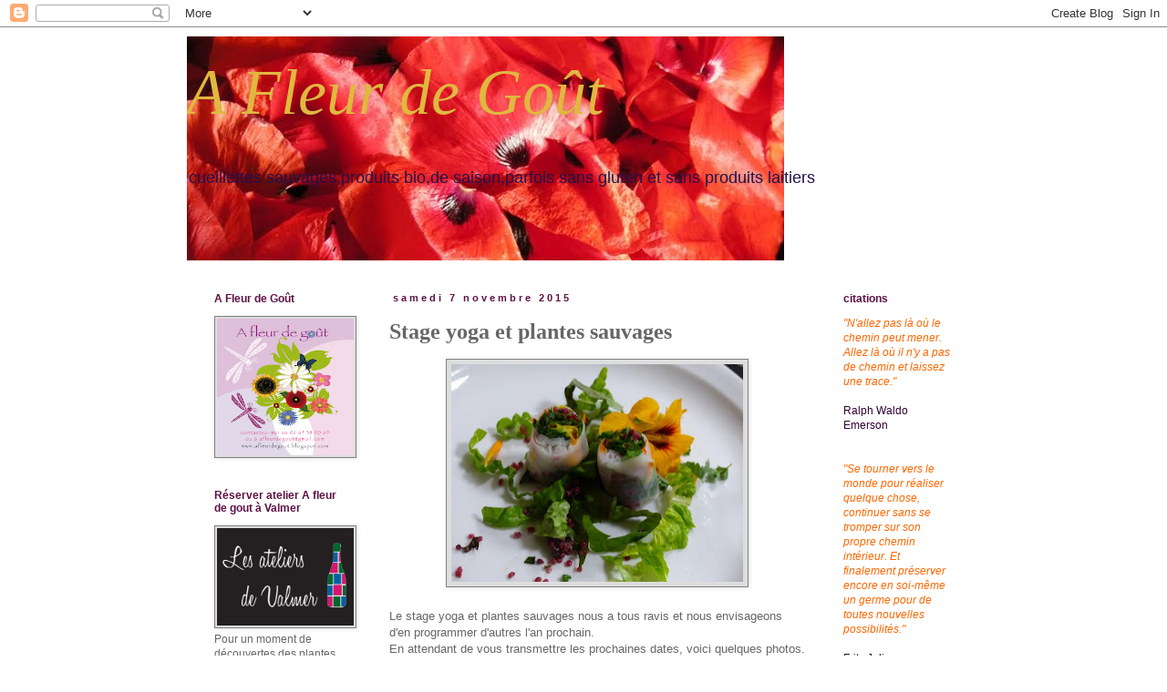

--- FILE ---
content_type: text/html; charset=UTF-8
request_url: http://afleurdegout.blogspot.com/2015/11/stage-yoga-et-plantes-sauvages.html
body_size: 15379
content:
<!DOCTYPE html>
<html class='v2' dir='ltr' lang='fr'>
<head>
<link href='https://www.blogger.com/static/v1/widgets/335934321-css_bundle_v2.css' rel='stylesheet' type='text/css'/>
<meta content='width=1100' name='viewport'/>
<meta content='text/html; charset=UTF-8' http-equiv='Content-Type'/>
<meta content='blogger' name='generator'/>
<link href='http://afleurdegout.blogspot.com/favicon.ico' rel='icon' type='image/x-icon'/>
<link href='http://afleurdegout.blogspot.com/2015/11/stage-yoga-et-plantes-sauvages.html' rel='canonical'/>
<link rel="alternate" type="application/atom+xml" title="A Fleur de Goût - Atom" href="http://afleurdegout.blogspot.com/feeds/posts/default" />
<link rel="alternate" type="application/rss+xml" title="A Fleur de Goût - RSS" href="http://afleurdegout.blogspot.com/feeds/posts/default?alt=rss" />
<link rel="service.post" type="application/atom+xml" title="A Fleur de Goût - Atom" href="https://www.blogger.com/feeds/7365757790205606907/posts/default" />

<link rel="alternate" type="application/atom+xml" title="A Fleur de Goût - Atom" href="http://afleurdegout.blogspot.com/feeds/667123144391872191/comments/default" />
<!--Can't find substitution for tag [blog.ieCssRetrofitLinks]-->
<link href='https://blogger.googleusercontent.com/img/b/R29vZ2xl/AVvXsEiudiNAmzCWw6J2IuGwkzrDR_rWOQSX_GUFPvhW7DoBm54tG2UDrRSFDEYqMw7MeZCK17Xuj_A_ENmN8CCm5VenInvBDxtiwzrAPKI0O36ulrjjMEwomydxM_T3qOfSVve5s2omc55HcSLP/s320/stage+yoga+et+plantes+natacha.jpg' rel='image_src'/>
<meta content='http://afleurdegout.blogspot.com/2015/11/stage-yoga-et-plantes-sauvages.html' property='og:url'/>
<meta content='Stage yoga et plantes sauvages' property='og:title'/>
<meta content='   Le stage yoga et plantes sauvages nous a tous ravis et nous envisageons d&#39;en programmer d&#39;autres l&#39;an prochain.  En attendant de vous tra...' property='og:description'/>
<meta content='https://blogger.googleusercontent.com/img/b/R29vZ2xl/AVvXsEiudiNAmzCWw6J2IuGwkzrDR_rWOQSX_GUFPvhW7DoBm54tG2UDrRSFDEYqMw7MeZCK17Xuj_A_ENmN8CCm5VenInvBDxtiwzrAPKI0O36ulrjjMEwomydxM_T3qOfSVve5s2omc55HcSLP/w1200-h630-p-k-no-nu/stage+yoga+et+plantes+natacha.jpg' property='og:image'/>
<title>A Fleur de Goût: Stage yoga et plantes sauvages</title>
<style id='page-skin-1' type='text/css'><!--
/*
-----------------------------------------------
Blogger Template Style
Name:     Simple
Designer: Blogger
URL:      www.blogger.com
----------------------------------------------- */
/* Content
----------------------------------------------- */
body {
font: normal normal 12px 'Trebuchet MS', Trebuchet, Verdana, sans-serif;
color: #666666;
background: #ffffff none repeat scroll top left;
padding: 0 0 0 0;
}
html body .region-inner {
min-width: 0;
max-width: 100%;
width: auto;
}
h2 {
font-size: 22px;
}
a:link {
text-decoration:none;
color: #f2660a;
}
a:visited {
text-decoration:none;
color: #bb2188;
}
a:hover {
text-decoration:underline;
color: #20124d;
}
.body-fauxcolumn-outer .fauxcolumn-inner {
background: transparent none repeat scroll top left;
_background-image: none;
}
.body-fauxcolumn-outer .cap-top {
position: absolute;
z-index: 1;
height: 400px;
width: 100%;
}
.body-fauxcolumn-outer .cap-top .cap-left {
width: 100%;
background: transparent none repeat-x scroll top left;
_background-image: none;
}
.content-outer {
-moz-box-shadow: 0 0 0 rgba(0, 0, 0, .15);
-webkit-box-shadow: 0 0 0 rgba(0, 0, 0, .15);
-goog-ms-box-shadow: 0 0 0 #333333;
box-shadow: 0 0 0 rgba(0, 0, 0, .15);
margin-bottom: 1px;
}
.content-inner {
padding: 10px 40px;
}
.content-inner {
background-color: #ffffff;
}
/* Header
----------------------------------------------- */
.header-outer {
background: transparent none repeat-x scroll 0 -400px;
_background-image: none;
}
.Header h1 {
font: italic normal 70px 'Times New Roman', Times, FreeSerif, serif;;
color: #e1b83f;
text-shadow: 0 0 0 rgba(0, 0, 0, .2);
}
.Header h1 a {
color: #e1b83f;
}
.Header .description {
font-size: 18px;
color: #20124d;
}
.header-inner .Header .titlewrapper {
padding: 22px 0;
}
.header-inner .Header .descriptionwrapper {
padding: 0 0;
}
/* Tabs
----------------------------------------------- */
.tabs-inner .section:first-child {
border-top: 0 solid #dddddd;
}
.tabs-inner .section:first-child ul {
margin-top: -1px;
border-top: 1px solid #dddddd;
border-left: 1px solid #dddddd;
border-right: 1px solid #dddddd;
}
.tabs-inner .widget ul {
background: transparent none repeat-x scroll 0 -800px;
_background-image: none;
border-bottom: 1px solid #dddddd;
margin-top: 0;
margin-left: -30px;
margin-right: -30px;
}
.tabs-inner .widget li a {
display: inline-block;
padding: .6em 1em;
font: normal normal 16px Georgia, Utopia, 'Palatino Linotype', Palatino, serif;
color: #20124d;
border-left: 1px solid #ffffff;
border-right: 1px solid #dddddd;
}
.tabs-inner .widget li:first-child a {
border-left: none;
}
.tabs-inner .widget li.selected a, .tabs-inner .widget li a:hover {
color: #f2660a;
background-color: #eeeeee;
text-decoration: none;
}
/* Columns
----------------------------------------------- */
.main-outer {
border-top: 0 solid transparent;
}
.fauxcolumn-left-outer .fauxcolumn-inner {
border-right: 1px solid transparent;
}
.fauxcolumn-right-outer .fauxcolumn-inner {
border-left: 1px solid transparent;
}
/* Headings
----------------------------------------------- */
div.widget > h2,
div.widget h2.title {
margin: 0 0 1em 0;
font: normal bold 12px Verdana, Geneva, sans-serif;
color: #5d1044;
}
/* Widgets
----------------------------------------------- */
.widget .zippy {
color: #20124d;
text-shadow: 2px 2px 1px rgba(0, 0, 0, .1);
}
.widget .popular-posts ul {
list-style: none;
}
/* Posts
----------------------------------------------- */
h2.date-header {
font: normal bold 11px Arial, Tahoma, Helvetica, FreeSans, sans-serif;
}
.date-header span {
background-color: #ffffff;
color: #5d1044;
padding: 0.4em;
letter-spacing: 3px;
margin: inherit;
}
.main-inner {
padding-top: 35px;
padding-bottom: 65px;
}
.main-inner .column-center-inner {
padding: 0 0;
}
.main-inner .column-center-inner .section {
margin: 0 1em;
}
.post {
margin: 0 0 45px 0;
}
h3.post-title, .comments h4 {
font: normal bold 24px 'Times New Roman', Times, FreeSerif, serif;;
margin: .75em 0 0;
}
.post-body {
font-size: 110%;
line-height: 1.4;
position: relative;
}
.post-body img, .post-body .tr-caption-container, .Profile img, .Image img,
.BlogList .item-thumbnail img {
padding: 2px;
background: #dddddd;
border: 1px solid #7f7f7f;
-moz-box-shadow: 1px 1px 5px rgba(0, 0, 0, .1);
-webkit-box-shadow: 1px 1px 5px rgba(0, 0, 0, .1);
box-shadow: 1px 1px 5px rgba(0, 0, 0, .1);
}
.post-body img, .post-body .tr-caption-container {
padding: 5px;
}
.post-body .tr-caption-container {
color: #f2660a;
}
.post-body .tr-caption-container img {
padding: 0;
background: transparent;
border: none;
-moz-box-shadow: 0 0 0 rgba(0, 0, 0, .1);
-webkit-box-shadow: 0 0 0 rgba(0, 0, 0, .1);
box-shadow: 0 0 0 rgba(0, 0, 0, .1);
}
.post-header {
margin: 0 0 1.5em;
line-height: 1.6;
font-size: 90%;
}
.post-footer {
margin: 20px -2px 0;
padding: 5px 10px;
color: #666666;
background-color: #eeeeee;
border-bottom: 1px solid #eeeeee;
line-height: 1.6;
font-size: 90%;
}
#comments .comment-author {
padding-top: 1.5em;
border-top: 1px solid transparent;
background-position: 0 1.5em;
}
#comments .comment-author:first-child {
padding-top: 0;
border-top: none;
}
.avatar-image-container {
margin: .2em 0 0;
}
#comments .avatar-image-container img {
border: 1px solid #7f7f7f;
}
/* Comments
----------------------------------------------- */
.comments .comments-content .icon.blog-author {
background-repeat: no-repeat;
background-image: url([data-uri]);
}
.comments .comments-content .loadmore a {
border-top: 1px solid #20124d;
border-bottom: 1px solid #20124d;
}
.comments .comment-thread.inline-thread {
background-color: #eeeeee;
}
.comments .continue {
border-top: 2px solid #20124d;
}
/* Accents
---------------------------------------------- */
.section-columns td.columns-cell {
border-left: 1px solid transparent;
}
.blog-pager {
background: transparent url(http://www.blogblog.com/1kt/simple/paging_dot.png) repeat-x scroll top center;
}
.blog-pager-older-link, .home-link,
.blog-pager-newer-link {
background-color: #ffffff;
padding: 5px;
}
.footer-outer {
border-top: 1px dashed #bbbbbb;
}
/* Mobile
----------------------------------------------- */
body.mobile  {
background-size: auto;
}
.mobile .body-fauxcolumn-outer {
background: transparent none repeat scroll top left;
}
.mobile .body-fauxcolumn-outer .cap-top {
background-size: 100% auto;
}
.mobile .content-outer {
-webkit-box-shadow: 0 0 3px rgba(0, 0, 0, .15);
box-shadow: 0 0 3px rgba(0, 0, 0, .15);
}
.mobile .tabs-inner .widget ul {
margin-left: 0;
margin-right: 0;
}
.mobile .post {
margin: 0;
}
.mobile .main-inner .column-center-inner .section {
margin: 0;
}
.mobile .date-header span {
padding: 0.1em 10px;
margin: 0 -10px;
}
.mobile h3.post-title {
margin: 0;
}
.mobile .blog-pager {
background: transparent none no-repeat scroll top center;
}
.mobile .footer-outer {
border-top: none;
}
.mobile .main-inner, .mobile .footer-inner {
background-color: #ffffff;
}
.mobile-index-contents {
color: #666666;
}
.mobile-link-button {
background-color: #f2660a;
}
.mobile-link-button a:link, .mobile-link-button a:visited {
color: #ffffff;
}
.mobile .tabs-inner .section:first-child {
border-top: none;
}
.mobile .tabs-inner .PageList .widget-content {
background-color: #eeeeee;
color: #f2660a;
border-top: 1px solid #dddddd;
border-bottom: 1px solid #dddddd;
}
.mobile .tabs-inner .PageList .widget-content .pagelist-arrow {
border-left: 1px solid #dddddd;
}

--></style>
<style id='template-skin-1' type='text/css'><!--
body {
min-width: 950px;
}
.content-outer, .content-fauxcolumn-outer, .region-inner {
min-width: 950px;
max-width: 950px;
_width: 950px;
}
.main-inner .columns {
padding-left: 210px;
padding-right: 180px;
}
.main-inner .fauxcolumn-center-outer {
left: 210px;
right: 180px;
/* IE6 does not respect left and right together */
_width: expression(this.parentNode.offsetWidth -
parseInt("210px") -
parseInt("180px") + 'px');
}
.main-inner .fauxcolumn-left-outer {
width: 210px;
}
.main-inner .fauxcolumn-right-outer {
width: 180px;
}
.main-inner .column-left-outer {
width: 210px;
right: 100%;
margin-left: -210px;
}
.main-inner .column-right-outer {
width: 180px;
margin-right: -180px;
}
#layout {
min-width: 0;
}
#layout .content-outer {
min-width: 0;
width: 800px;
}
#layout .region-inner {
min-width: 0;
width: auto;
}
body#layout div.add_widget {
padding: 8px;
}
body#layout div.add_widget a {
margin-left: 32px;
}
--></style>
<link href='https://www.blogger.com/dyn-css/authorization.css?targetBlogID=7365757790205606907&amp;zx=8dbe9f74-50db-4d89-98ee-a8581b920f78' media='none' onload='if(media!=&#39;all&#39;)media=&#39;all&#39;' rel='stylesheet'/><noscript><link href='https://www.blogger.com/dyn-css/authorization.css?targetBlogID=7365757790205606907&amp;zx=8dbe9f74-50db-4d89-98ee-a8581b920f78' rel='stylesheet'/></noscript>
<meta name='google-adsense-platform-account' content='ca-host-pub-1556223355139109'/>
<meta name='google-adsense-platform-domain' content='blogspot.com'/>

</head>
<body class='loading variant-simplysimple'>
<div class='navbar section' id='navbar' name='Navbar'><div class='widget Navbar' data-version='1' id='Navbar1'><script type="text/javascript">
    function setAttributeOnload(object, attribute, val) {
      if(window.addEventListener) {
        window.addEventListener('load',
          function(){ object[attribute] = val; }, false);
      } else {
        window.attachEvent('onload', function(){ object[attribute] = val; });
      }
    }
  </script>
<div id="navbar-iframe-container"></div>
<script type="text/javascript" src="https://apis.google.com/js/platform.js"></script>
<script type="text/javascript">
      gapi.load("gapi.iframes:gapi.iframes.style.bubble", function() {
        if (gapi.iframes && gapi.iframes.getContext) {
          gapi.iframes.getContext().openChild({
              url: 'https://www.blogger.com/navbar/7365757790205606907?po\x3d667123144391872191\x26origin\x3dhttp://afleurdegout.blogspot.com',
              where: document.getElementById("navbar-iframe-container"),
              id: "navbar-iframe"
          });
        }
      });
    </script><script type="text/javascript">
(function() {
var script = document.createElement('script');
script.type = 'text/javascript';
script.src = '//pagead2.googlesyndication.com/pagead/js/google_top_exp.js';
var head = document.getElementsByTagName('head')[0];
if (head) {
head.appendChild(script);
}})();
</script>
</div></div>
<div class='body-fauxcolumns'>
<div class='fauxcolumn-outer body-fauxcolumn-outer'>
<div class='cap-top'>
<div class='cap-left'></div>
<div class='cap-right'></div>
</div>
<div class='fauxborder-left'>
<div class='fauxborder-right'></div>
<div class='fauxcolumn-inner'>
</div>
</div>
<div class='cap-bottom'>
<div class='cap-left'></div>
<div class='cap-right'></div>
</div>
</div>
</div>
<div class='content'>
<div class='content-fauxcolumns'>
<div class='fauxcolumn-outer content-fauxcolumn-outer'>
<div class='cap-top'>
<div class='cap-left'></div>
<div class='cap-right'></div>
</div>
<div class='fauxborder-left'>
<div class='fauxborder-right'></div>
<div class='fauxcolumn-inner'>
</div>
</div>
<div class='cap-bottom'>
<div class='cap-left'></div>
<div class='cap-right'></div>
</div>
</div>
</div>
<div class='content-outer'>
<div class='content-cap-top cap-top'>
<div class='cap-left'></div>
<div class='cap-right'></div>
</div>
<div class='fauxborder-left content-fauxborder-left'>
<div class='fauxborder-right content-fauxborder-right'></div>
<div class='content-inner'>
<header>
<div class='header-outer'>
<div class='header-cap-top cap-top'>
<div class='cap-left'></div>
<div class='cap-right'></div>
</div>
<div class='fauxborder-left header-fauxborder-left'>
<div class='fauxborder-right header-fauxborder-right'></div>
<div class='region-inner header-inner'>
<div class='header section' id='header' name='En-tête'><div class='widget Header' data-version='1' id='Header1'>
<div id='header-inner' style='background-image: url("http://2.bp.blogspot.com/_r5FJojy0xzE/TMg-DRE2UxI/AAAAAAAAAAk/j308WCeryqQ/S860-R/coquelicots+blog.jpg"); background-position: left; min-height: 246px; _height: 246px; background-repeat: no-repeat; '>
<div class='titlewrapper' style='background: transparent'>
<h1 class='title' style='background: transparent; border-width: 0px'>
<a href='http://afleurdegout.blogspot.com/'>
A Fleur de Goût
</a>
</h1>
</div>
<div class='descriptionwrapper'>
<p class='description'><span>cueillettes sauvages,produits bio,de saison,parfois sans gluten et sans produits laitiers</span></p>
</div>
</div>
</div></div>
</div>
</div>
<div class='header-cap-bottom cap-bottom'>
<div class='cap-left'></div>
<div class='cap-right'></div>
</div>
</div>
</header>
<div class='tabs-outer'>
<div class='tabs-cap-top cap-top'>
<div class='cap-left'></div>
<div class='cap-right'></div>
</div>
<div class='fauxborder-left tabs-fauxborder-left'>
<div class='fauxborder-right tabs-fauxborder-right'></div>
<div class='region-inner tabs-inner'>
<div class='tabs no-items section' id='crosscol' name='Toutes les colonnes'></div>
<div class='tabs no-items section' id='crosscol-overflow' name='Cross-Column 2'></div>
</div>
</div>
<div class='tabs-cap-bottom cap-bottom'>
<div class='cap-left'></div>
<div class='cap-right'></div>
</div>
</div>
<div class='main-outer'>
<div class='main-cap-top cap-top'>
<div class='cap-left'></div>
<div class='cap-right'></div>
</div>
<div class='fauxborder-left main-fauxborder-left'>
<div class='fauxborder-right main-fauxborder-right'></div>
<div class='region-inner main-inner'>
<div class='columns fauxcolumns'>
<div class='fauxcolumn-outer fauxcolumn-center-outer'>
<div class='cap-top'>
<div class='cap-left'></div>
<div class='cap-right'></div>
</div>
<div class='fauxborder-left'>
<div class='fauxborder-right'></div>
<div class='fauxcolumn-inner'>
</div>
</div>
<div class='cap-bottom'>
<div class='cap-left'></div>
<div class='cap-right'></div>
</div>
</div>
<div class='fauxcolumn-outer fauxcolumn-left-outer'>
<div class='cap-top'>
<div class='cap-left'></div>
<div class='cap-right'></div>
</div>
<div class='fauxborder-left'>
<div class='fauxborder-right'></div>
<div class='fauxcolumn-inner'>
</div>
</div>
<div class='cap-bottom'>
<div class='cap-left'></div>
<div class='cap-right'></div>
</div>
</div>
<div class='fauxcolumn-outer fauxcolumn-right-outer'>
<div class='cap-top'>
<div class='cap-left'></div>
<div class='cap-right'></div>
</div>
<div class='fauxborder-left'>
<div class='fauxborder-right'></div>
<div class='fauxcolumn-inner'>
</div>
</div>
<div class='cap-bottom'>
<div class='cap-left'></div>
<div class='cap-right'></div>
</div>
</div>
<!-- corrects IE6 width calculation -->
<div class='columns-inner'>
<div class='column-center-outer'>
<div class='column-center-inner'>
<div class='main section' id='main' name='Principal'><div class='widget Blog' data-version='1' id='Blog1'>
<div class='blog-posts hfeed'>

          <div class="date-outer">
        
<h2 class='date-header'><span>samedi 7 novembre 2015</span></h2>

          <div class="date-posts">
        
<div class='post-outer'>
<div class='post hentry uncustomized-post-template' itemprop='blogPost' itemscope='itemscope' itemtype='http://schema.org/BlogPosting'>
<meta content='https://blogger.googleusercontent.com/img/b/R29vZ2xl/AVvXsEiudiNAmzCWw6J2IuGwkzrDR_rWOQSX_GUFPvhW7DoBm54tG2UDrRSFDEYqMw7MeZCK17Xuj_A_ENmN8CCm5VenInvBDxtiwzrAPKI0O36ulrjjMEwomydxM_T3qOfSVve5s2omc55HcSLP/s320/stage+yoga+et+plantes+natacha.jpg' itemprop='image_url'/>
<meta content='7365757790205606907' itemprop='blogId'/>
<meta content='667123144391872191' itemprop='postId'/>
<a name='667123144391872191'></a>
<h3 class='post-title entry-title' itemprop='name'>
Stage yoga et plantes sauvages
</h3>
<div class='post-header'>
<div class='post-header-line-1'></div>
</div>
<div class='post-body entry-content' id='post-body-667123144391872191' itemprop='description articleBody'>
<div class="separator" style="clear: both; text-align: center;">
<a href="https://blogger.googleusercontent.com/img/b/R29vZ2xl/AVvXsEiudiNAmzCWw6J2IuGwkzrDR_rWOQSX_GUFPvhW7DoBm54tG2UDrRSFDEYqMw7MeZCK17Xuj_A_ENmN8CCm5VenInvBDxtiwzrAPKI0O36ulrjjMEwomydxM_T3qOfSVve5s2omc55HcSLP/s1600/stage+yoga+et+plantes+natacha.jpg" imageanchor="1" style="margin-left: 1em; margin-right: 1em;"><img border="0" height="239" src="https://blogger.googleusercontent.com/img/b/R29vZ2xl/AVvXsEiudiNAmzCWw6J2IuGwkzrDR_rWOQSX_GUFPvhW7DoBm54tG2UDrRSFDEYqMw7MeZCK17Xuj_A_ENmN8CCm5VenInvBDxtiwzrAPKI0O36ulrjjMEwomydxM_T3qOfSVve5s2omc55HcSLP/s320/stage+yoga+et+plantes+natacha.jpg" width="320" /></a></div>
<br />
Le stage yoga et plantes sauvages nous a tous ravis et nous envisageons d'en programmer d'autres l'an prochain.<br />
En attendant de vous transmettre les prochaines dates, voici quelques photos.<br />
<br />
<div class="separator" style="clear: both; text-align: center;">
<a href="https://blogger.googleusercontent.com/img/b/R29vZ2xl/AVvXsEgsbcUn2J3moNSFGDum230qEu03mK6E4xDmyv9PnPW4YS8mAnXwER0F7E-_pJn3zMXTu-ttWny4EjEmuXOLnHgqn9Jp0q-15jadVKfcFl7MOI7HHq7vgbdFGUA7VlL0yywuWj28qp-Pnsl0/s1600/capuccino+potimarron.jpg" imageanchor="1" style="margin-left: 1em; margin-right: 1em;"><img border="0" height="320" src="https://blogger.googleusercontent.com/img/b/R29vZ2xl/AVvXsEgsbcUn2J3moNSFGDum230qEu03mK6E4xDmyv9PnPW4YS8mAnXwER0F7E-_pJn3zMXTu-ttWny4EjEmuXOLnHgqn9Jp0q-15jadVKfcFl7MOI7HHq7vgbdFGUA7VlL0yywuWj28qp-Pnsl0/s320/capuccino+potimarron.jpg" width="180" /></a></div>
<br />
<br />
<div class="separator" style="clear: both; text-align: center;">
<a href="https://blogger.googleusercontent.com/img/b/R29vZ2xl/AVvXsEh6rY16NnL682KH30KLBRLeUkYMGZTdKqVVOJdje_4S-vxzRv0oB-x9MPk2RkVpj9S8iYQfPRaryJ_5H1HKodK345v0RgHgIg-lb8TV1iJwA3Gh7ik9kGbmYQucEuGRvw3vIstrf8qpGpAn/s1600/stage+yoga+natacha.jpg" imageanchor="1" style="margin-left: 1em; margin-right: 1em;"><img border="0" height="320" src="https://blogger.googleusercontent.com/img/b/R29vZ2xl/AVvXsEh6rY16NnL682KH30KLBRLeUkYMGZTdKqVVOJdje_4S-vxzRv0oB-x9MPk2RkVpj9S8iYQfPRaryJ_5H1HKodK345v0RgHgIg-lb8TV1iJwA3Gh7ik9kGbmYQucEuGRvw3vIstrf8qpGpAn/s320/stage+yoga+natacha.jpg" width="256" /></a></div>
<br />
<div class="separator" style="clear: both; text-align: center;">
<a href="https://blogger.googleusercontent.com/img/b/R29vZ2xl/AVvXsEiLKEnreowXpD6YbtPG_RxyVZnacnN7RTUBr_O_0EyOzAQNIhGDNlDbPtslzwOMpkch4PhcDFvVCaKGHhxal2T3Dx47woCnFwZwXiCi4UP4v4GQG2bEP63Y7k1SEmjH5NFRpYJCnktRyG-U/s1600/stage+yoga+plante+natacha.jpg" imageanchor="1" style="margin-left: 1em; margin-right: 1em;"><img border="0" height="239" src="https://blogger.googleusercontent.com/img/b/R29vZ2xl/AVvXsEiLKEnreowXpD6YbtPG_RxyVZnacnN7RTUBr_O_0EyOzAQNIhGDNlDbPtslzwOMpkch4PhcDFvVCaKGHhxal2T3Dx47woCnFwZwXiCi4UP4v4GQG2bEP63Y7k1SEmjH5NFRpYJCnktRyG-U/s320/stage+yoga+plante+natacha.jpg" width="320" /></a></div>
<br />
<div style='clear: both;'></div>
</div>
<div class='post-footer'>
<div class='post-footer-line post-footer-line-1'>
<span class='post-author vcard'>
</span>
<span class='post-timestamp'>
à
<meta content='http://afleurdegout.blogspot.com/2015/11/stage-yoga-et-plantes-sauvages.html' itemprop='url'/>
<a class='timestamp-link' href='http://afleurdegout.blogspot.com/2015/11/stage-yoga-et-plantes-sauvages.html' rel='bookmark' title='permanent link'><abbr class='published' itemprop='datePublished' title='2015-11-07T11:32:00+01:00'>11:32</abbr></a>
</span>
<span class='post-comment-link'>
</span>
<span class='post-icons'>
<span class='item-action'>
<a href='https://www.blogger.com/email-post/7365757790205606907/667123144391872191' title='Envoyer l&#39;article par e-mail'>
<img alt='' class='icon-action' height='13' src='https://resources.blogblog.com/img/icon18_email.gif' width='18'/>
</a>
</span>
<span class='item-control blog-admin pid-1050310367'>
<a href='https://www.blogger.com/post-edit.g?blogID=7365757790205606907&postID=667123144391872191&from=pencil' title='Modifier l&#39;article'>
<img alt='' class='icon-action' height='18' src='https://resources.blogblog.com/img/icon18_edit_allbkg.gif' width='18'/>
</a>
</span>
</span>
<div class='post-share-buttons goog-inline-block'>
</div>
</div>
<div class='post-footer-line post-footer-line-2'>
<span class='post-labels'>
Libellés :
<a href='http://afleurdegout.blogspot.com/search/label/Sortie%20Nature' rel='tag'>Sortie Nature</a>
</span>
</div>
<div class='post-footer-line post-footer-line-3'>
<span class='post-location'>
</span>
</div>
</div>
</div>
<div class='comments' id='comments'>
<a name='comments'></a>
<h4>Aucun commentaire:</h4>
<div id='Blog1_comments-block-wrapper'>
<dl class='avatar-comment-indent' id='comments-block'>
</dl>
</div>
<p class='comment-footer'>
<a href='https://www.blogger.com/comment/fullpage/post/7365757790205606907/667123144391872191' onclick=''>Enregistrer un commentaire</a>
</p>
</div>
</div>

        </div></div>
      
</div>
<div class='blog-pager' id='blog-pager'>
<span id='blog-pager-newer-link'>
<a class='blog-pager-newer-link' href='http://afleurdegout.blogspot.com/2015/11/caves-ouvertes-au-chateau-de-valmer.html' id='Blog1_blog-pager-newer-link' title='Article plus récent'>Article plus récent</a>
</span>
<span id='blog-pager-older-link'>
<a class='blog-pager-older-link' href='http://afleurdegout.blogspot.com/2015/10/bar-du-potager-et-fete-de-la-courge-la.html' id='Blog1_blog-pager-older-link' title='Article plus ancien'>Article plus ancien</a>
</span>
<a class='home-link' href='http://afleurdegout.blogspot.com/'>Accueil</a>
</div>
<div class='clear'></div>
<div class='post-feeds'>
<div class='feed-links'>
Inscription à :
<a class='feed-link' href='http://afleurdegout.blogspot.com/feeds/667123144391872191/comments/default' target='_blank' type='application/atom+xml'>Publier les commentaires (Atom)</a>
</div>
</div>
</div></div>
</div>
</div>
<div class='column-left-outer'>
<div class='column-left-inner'>
<aside>
<div class='sidebar section' id='sidebar-left-1'><div class='widget Image' data-version='1' id='Image10'>
<h2>A Fleur de Goût</h2>
<div class='widget-content'>
<img alt='A Fleur de Goût' height='150' id='Image10_img' src='https://blogger.googleusercontent.com/img/b/R29vZ2xl/AVvXsEi7zKeOmq5dZZEyNIWNuvBPqjhePfKY505zDXy5R1DLV_cxIwSQT9ZT6aU4iyArgXlqu-GqwLatRHPMSdmIr-ROK3Z2uQHy0aNst9PipYmeqkdExJWEvpNHWXOPtdcDngHo-sGweTWrMaG8/s240/a+fleur+de+gout-150.jpg' width='150'/>
<br/>
</div>
<div class='clear'></div>
</div><div class='widget Image' data-version='1' id='Image11'>
<h2>Réserver atelier  A fleur de gout à Valmer</h2>
<div class='widget-content'>
<a href='http://www.chateaudevalmer.com'>
<img alt='Réserver atelier  A fleur de gout à Valmer' height='107' id='Image11_img' src='https://blogger.googleusercontent.com/img/b/R29vZ2xl/AVvXsEhJ1-fkq1T-J3CFItzivcdKezrS7tNkybDzw6GrLzRkwpUhw7BTDnqWPaJuM2l7u6wh1UwlfINvyKjMD0IpjT6XquVybKlaprte1BfkrLIG_kJ-ccjzwhqZASmWNCV_EHxdUxO-9SMqgmp5/s1600-r/logo+les+ateliers.jpg' width='150'/>
</a>
<br/>
<span class='caption'>Pour un moment de découvertes des plantes sauvages et des fleurs et leur cuisine</span>
</div>
<div class='clear'></div>
</div><div class='widget Image' data-version='1' id='Image4'>
<h2>BORAGINACÉES</h2>
<div class='widget-content'>
<img alt='BORAGINACÉES' height='128' id='Image4_img' src='https://blogger.googleusercontent.com/img/b/R29vZ2xl/AVvXsEgnyz-iTJvsq7z37JweEcXsLV2Jf-3wadUc__hgKGESM0j-6l3EXb-uEQ6hGmz5bVrqoNYe4_Ou_W_Uk_jMYKIicQvcWLRxekBD5rr1J5yfiLT_vp-owWWMqere2t-VOLJId6r06nuodHM5/s170/DSCN5434.JPG' width='170'/>
<br/>
<span class='caption'>Bourrache (Borago officinalis)</span>
</div>
<div class='clear'></div>
</div><div class='widget Image' data-version='1' id='Image6'>
<h2>URTICACÉES</h2>
<div class='widget-content'>
<img alt='URTICACÉES' height='113' id='Image6_img' src='https://blogger.googleusercontent.com/img/b/R29vZ2xl/AVvXsEjlljhGCj6PJZZ-O-sDfb0XJLWvOBcxXSlKl8Z6wMJ2PE-G7ehiSb0dnLWVcqt6tAgLxATsi3vHr5PUR-zOjx6XpthfZrqCubW3zrbNiYASTI90JLy5PFxNuVEg3lD2CiGZn-CK7wZFAam7/s1600/DSCN6797.JPG' width='150'/>
<br/>
<span class='caption'>Ortie (Urtica..)</span>
</div>
<div class='clear'></div>
</div><div class='widget Image' data-version='1' id='Image9'>
<h2>ALLIACÉES</h2>
<div class='widget-content'>
<img alt='ALLIACÉES' height='113' id='Image9_img' src='https://blogger.googleusercontent.com/img/b/R29vZ2xl/AVvXsEjgUAwYyTf3MpwsOAVEWYJ8zAs099XSiUHhflg2DsOc1L9hdWmIAQjrZyBDlku1Ez9jbEb1fHqO78QTMluQy21P6KQfct82KFVnzSxVh7DfcJy7MnPgvSsRn3m-yrNv9JoP2ELwbGrucQSh/s170/DSCN6194.JPG' width='150'/>
<br/>
<span class='caption'>Ail des ours (Allium ursinum)</span>
</div>
<div class='clear'></div>
</div><div class='widget Image' data-version='1' id='Image5'>
<h2>ROSACÉES</h2>
<div class='widget-content'>
<img alt='ROSACÉES' height='113' id='Image5_img' src='https://blogger.googleusercontent.com/img/b/R29vZ2xl/AVvXsEj0J4-_EaEcLYbH3dbWkyu8vUHvdER57Y8x6GneSg6tsZCXP8ltbF91NGplW3DjLWnbdheTViuGYqH8jNK7-YvOEwBni8CUjPbxXxenKGHPT6RodExM76Xb6FbpDQzPo9j82f81og6TYd2H/s150/DSCN7555.JPG' width='150'/>
<br/>
<span class='caption'>Reine des prés (Filipendula ulmaria)</span>
</div>
<div class='clear'></div>
</div><div class='widget Image' data-version='1' id='Image8'>
<h2>BORAGINACÉES</h2>
<div class='widget-content'>
<img alt='BORAGINACÉES' height='113' id='Image8_img' src='https://blogger.googleusercontent.com/img/b/R29vZ2xl/AVvXsEhsCWguhfPH9-uacQm8OHyTuaVWZwfRU2dAmt-Rbop_0g1OTB7dNvh9LQEpp8vLPNOE8XuDdX5HC9fiCveMACZUHs1TndRl5_ObRfJvbQt8uLPHURMhf0ru1SAZOSlNIJEtz7Vg1VKYZv2S/s250/DSCN6103.JPG' width='150'/>
<br/>
<span class='caption'>Pulmonaire (Pulmonaria    officinalis)</span>
</div>
<div class='clear'></div>
</div><div class='widget Image' data-version='1' id='Image7'>
<h2>VIOLACÉES</h2>
<div class='widget-content'>
<img alt='VIOLACÉES' height='113' id='Image7_img' src='https://blogger.googleusercontent.com/img/b/R29vZ2xl/AVvXsEhDEZ11sHvME_chvLIrsqk_3qNC_xz8TP5yzj7D3D9aRWGUgHYUbiWvMgLS-NspLFBF_c8xZ2T1CZaVTQAeA6cBDtIX80NrssoQysHMayLHFmkckdGCcPAO-A_31tTzsmNbaziBt6z4PQxm/s170/DSCN6038.JPG' width='150'/>
<br/>
<span class='caption'>Violette (Viola..)</span>
</div>
<div class='clear'></div>
</div><div class='widget Image' data-version='1' id='Image2'>
<h2>ASTÉRACÉES</h2>
<div class='widget-content'>
<img alt='ASTÉRACÉES' height='113' id='Image2_img' src='https://blogger.googleusercontent.com/img/b/R29vZ2xl/AVvXsEissWlvYeiMgB6w9zeC0owlcU24pTjrcM8rPqwXuACJfisL3Zfw8NJfx8_aRdahhnXM64HJANOcjZhbk3kjvoxB-4Ls76aVCDmRXSvN2BSzNbDXV7mLoTRGj3sewOA6K1kQfWXbPycebevp/s170/DSCN6127.JPG' width='150'/>
<br/>
<span class='caption'>Pissenlit (Taraxacum..)</span>
</div>
<div class='clear'></div>
</div><div class='widget Image' data-version='1' id='Image1'>
<h2>PAPAVÉRACÉES</h2>
<div class='widget-content'>
<img alt='PAPAVÉRACÉES' height='56' id='Image1_img' src='https://blogger.googleusercontent.com/img/b/R29vZ2xl/AVvXsEhrjBIkG2wU5_jGZghB-_60y4fTB9YxMIsbRl_6Xfo2TdS0gxPhAoYqbXH2_RdrY0a5NVvI7WeMr-_i7Os5YpLDq_rmN85SI-Bk0Tf8unDvJpa7jOIAljNSXGB8bQkDylfFv7uXQAuXCetW/s1600/coquelicots+blog.jpg' width='150'/>
<br/>
<span class='caption'>Coquelicot (Papaver rhoeas)</span>
</div>
<div class='clear'></div>
</div><div class='widget Image' data-version='1' id='Image3'>
<h2>PRIMULACÉES</h2>
<div class='widget-content'>
<img alt='PRIMULACÉES' height='113' id='Image3_img' src='https://blogger.googleusercontent.com/img/b/R29vZ2xl/AVvXsEgniXRbhASQpH3WexBmaUVX1LgkuveU8drTTGcVaT_vDwdqKeoKjue-xddBNvLwOgqT0IqKUwAnSECqnpAoj7p4jqTs7CpxSHN-f4z8J5d191ByiaVztprb9QDko45mkdoKW0o8iEjxW1Hc/s150/DSCN6108.JPG' width='150'/>
<br/>
<span class='caption'>Coucou (Primula eliator)</span>
</div>
<div class='clear'></div>
</div></div>
</aside>
</div>
</div>
<div class='column-right-outer'>
<div class='column-right-inner'>
<aside>
<div class='sidebar section' id='sidebar-right-1'><div class='widget Text' data-version='1' id='Text1'>
<h2 class='title'>citations</h2>
<div class='widget-content'>
<span class="Apple-style-span"  style="color:#FF6600;"><i>"N'allez pas là où le chemin peut mener.</i></span><div><span class="Apple-style-span"  style="color:#FF6600;"><i>Allez là où il n'y a pas de chemin et laissez une trace."</i></span></div><div><span class="Apple-style-span"  style="color:#FF6600;"><br/></span></div><div>                                                     <span class="Apple-style-span"  style="color:#330033;">                       Ralph Waldo Emerson</span></div><div><span class="Apple-style-span"  style="color:#330033;"><br/></span></div><div><span class="Apple-style-span"  style="color:#330033;"><br/></span></div><div><i><span class="Apple-style-span"  style="color:#FF6600;">"Se tourner vers le monde pour réaliser quelque chose, continuer sans se tromper sur son propre chemin intérieur. Et finalement préserver encore en soi-même un germe pour de toutes nouvelles possibilités." </span></i></div><div><span class="Apple-style-span"  style="color:#330033;"><br/></span></div><div><span class="Apple-style-span"  style="color:#330033;">Frits Julius <span class="Apple-style-span"   style="font-family:Georgia;font-size:100%;"><span class="Apple-style-span" style="font-size: 13px;">(Métamorphoses)</span></span></span></div>
</div>
<div class='clear'></div>
</div><div class='widget Profile' data-version='1' id='Profile1'>
<h2>Qui êtes-vous ?</h2>
<div class='widget-content'>
<a href='https://www.blogger.com/profile/17862542615195487871'><img alt='Ma photo' class='profile-img' height='60' src='//blogger.googleusercontent.com/img/b/R29vZ2xl/AVvXsEgPdlIK57WVy4vHxAr7fiaUeCMWeQXDNqN83-o7NNg_3hlCWSo2S_eVda4Wg6juCgSiTeATfHdIkZg9KT1Mkxzd_jNyhcbWmyKcqpdn5Cm9R4rHxbkXQrbP1_6aORJfAWc/s220/1545722_628311243895584_1471950848_n.jpg' width='80'/></a>
<dl class='profile-datablock'>
<dt class='profile-data'>
<a class='profile-name-link g-profile' href='https://www.blogger.com/profile/17862542615195487871' rel='author' style='background-image: url(//www.blogger.com/img/logo-16.png);'>
afleurdegout.blogspot.com
</a>
</dt>
<dd class='profile-textblock'>Fascinée par la nature qui m'entoure, passionnée par les plantes et l'alimentation, c'est tout naturellement que j'ai crée A Fleur de Goût en mars 2009 pour partager avec tous ceux qui le souhaitent mes expériences gustatives et mes rencontres avec les plantes sauvages et les fleurs.

Tous les produits que j'utilise sont principalement Bio, de saison et  beaucoup de recettes sont sans gluten et sans produits laitiers.

J'organise des ateliers de cueillettes et de cuisine de fleurs et plantes sauvages.
Perfectionniste dans l&#8217;âme, mes plats sont bons et beaux! 

Dans une société basée sur le gaspillage et le manque de respect du monde, il est temps de revenir vers ce qui nous est le plus proche et de réapprendre à aimer cette nature nourricière et belle dont nous ne pourrons jamais nous passer.

Venez découvrir un monde de saveurs et de beauté exceptionnel à travers des photos, des livres et des dégustations de douceurs sauvages et fleuries.</dd>
</dl>
<a class='profile-link' href='https://www.blogger.com/profile/17862542615195487871' rel='author'>Afficher mon profil complet</a>
<div class='clear'></div>
</div>
</div><div class='widget Label' data-version='1' id='Label1'>
<h2>Libellés</h2>
<div class='widget-content list-label-widget-content'>
<ul>
<li>
<a dir='ltr' href='http://afleurdegout.blogspot.com/search/label/A%20propos%20de...'>A propos de...</a>
<span dir='ltr'>(64)</span>
</li>
<li>
<a dir='ltr' href='http://afleurdegout.blogspot.com/search/label/A%20Table'>A Table</a>
<span dir='ltr'>(47)</span>
</li>
<li>
<a dir='ltr' href='http://afleurdegout.blogspot.com/search/label/Agenda%20sorties%20et%20ateliers'>Agenda sorties et ateliers</a>
<span dir='ltr'>(30)</span>
</li>
<li>
<a dir='ltr' href='http://afleurdegout.blogspot.com/search/label/Atelier%20gourmand'>Atelier gourmand</a>
<span dir='ltr'>(21)</span>
</li>
<li>
<a dir='ltr' href='http://afleurdegout.blogspot.com/search/label/Ateliers%20gourmands'>Ateliers gourmands</a>
<span dir='ltr'>(16)</span>
</li>
<li>
<a dir='ltr' href='http://afleurdegout.blogspot.com/search/label/Bon%20cadeaux'>Bon cadeaux</a>
<span dir='ltr'>(3)</span>
</li>
<li>
<a dir='ltr' href='http://afleurdegout.blogspot.com/search/label/Commande'>Commande</a>
<span dir='ltr'>(2)</span>
</li>
<li>
<a dir='ltr' href='http://afleurdegout.blogspot.com/search/label/cuisine%20de%20feurs'>cuisine de feurs</a>
<span dir='ltr'>(1)</span>
</li>
<li>
<a dir='ltr' href='http://afleurdegout.blogspot.com/search/label/Cultiver%20son%20jardin%20int%C3%A9rieur'>Cultiver son jardin intérieur</a>
<span dir='ltr'>(13)</span>
</li>
<li>
<a dir='ltr' href='http://afleurdegout.blogspot.com/search/label/Dans%20mon%20assiette%20aujourd%27hui'>Dans mon assiette aujourd&#39;hui</a>
<span dir='ltr'>(37)</span>
</li>
<li>
<a dir='ltr' href='http://afleurdegout.blogspot.com/search/label/En%20ce%20moment....'>En ce moment....</a>
<span dir='ltr'>(78)</span>
</li>
<li>
<a dir='ltr' href='http://afleurdegout.blogspot.com/search/label/Ma%20revue%20de%20presse'>Ma revue de presse</a>
<span dir='ltr'>(7)</span>
</li>
<li>
<a dir='ltr' href='http://afleurdegout.blogspot.com/search/label/Mes%20ateliers%20cueillette%20et%20cuisine'>Mes ateliers cueillette et cuisine</a>
<span dir='ltr'>(34)</span>
</li>
<li>
<a dir='ltr' href='http://afleurdegout.blogspot.com/search/label/Mes%20rendez-vous'>Mes rendez-vous</a>
<span dir='ltr'>(114)</span>
</li>
<li>
<a dir='ltr' href='http://afleurdegout.blogspot.com/search/label/Photos'>Photos</a>
<span dir='ltr'>(6)</span>
</li>
<li>
<a dir='ltr' href='http://afleurdegout.blogspot.com/search/label/Pour%20le%20plaisir'>Pour le plaisir</a>
<span dir='ltr'>(5)</span>
</li>
<li>
<a dir='ltr' href='http://afleurdegout.blogspot.com/search/label/Recettes'>Recettes</a>
<span dir='ltr'>(8)</span>
</li>
<li>
<a dir='ltr' href='http://afleurdegout.blogspot.com/search/label/Recettes%20gourmandes'>Recettes gourmandes</a>
<span dir='ltr'>(17)</span>
</li>
<li>
<a dir='ltr' href='http://afleurdegout.blogspot.com/search/label/Rencontre%20avec...'>Rencontre avec...</a>
<span dir='ltr'>(15)</span>
</li>
<li>
<a dir='ltr' href='http://afleurdegout.blogspot.com/search/label/rendez-vous%20march%C3%A9'>rendez-vous marché</a>
<span dir='ltr'>(12)</span>
</li>
<li>
<a dir='ltr' href='http://afleurdegout.blogspot.com/search/label/rendez%21vous%20march%C3%A9'>rendez!vous marché</a>
<span dir='ltr'>(2)</span>
</li>
<li>
<a dir='ltr' href='http://afleurdegout.blogspot.com/search/label/Sortie%20Nature'>Sortie Nature</a>
<span dir='ltr'>(75)</span>
</li>
<li>
<a dir='ltr' href='http://afleurdegout.blogspot.com/search/label/stage'>stage</a>
<span dir='ltr'>(5)</span>
</li>
<li>
<a dir='ltr' href='http://afleurdegout.blogspot.com/search/label/voeux'>voeux</a>
<span dir='ltr'>(2)</span>
</li>
</ul>
<div class='clear'></div>
</div>
</div><div class='widget BlogArchive' data-version='1' id='BlogArchive1'>
<h2>Archives</h2>
<div class='widget-content'>
<div id='ArchiveList'>
<div id='BlogArchive1_ArchiveList'>
<ul class='hierarchy'>
<li class='archivedate collapsed'>
<a class='toggle' href='javascript:void(0)'>
<span class='zippy'>

        &#9658;&#160;
      
</span>
</a>
<a class='post-count-link' href='http://afleurdegout.blogspot.com/2009/'>
2009
</a>
<span class='post-count' dir='ltr'>(1)</span>
<ul class='hierarchy'>
<li class='archivedate collapsed'>
<a class='post-count-link' href='http://afleurdegout.blogspot.com/2009/11/'>
novembre
</a>
<span class='post-count' dir='ltr'>(1)</span>
</li>
</ul>
</li>
</ul>
<ul class='hierarchy'>
<li class='archivedate collapsed'>
<a class='toggle' href='javascript:void(0)'>
<span class='zippy'>

        &#9658;&#160;
      
</span>
</a>
<a class='post-count-link' href='http://afleurdegout.blogspot.com/2010/'>
2010
</a>
<span class='post-count' dir='ltr'>(20)</span>
<ul class='hierarchy'>
<li class='archivedate collapsed'>
<a class='post-count-link' href='http://afleurdegout.blogspot.com/2010/02/'>
février
</a>
<span class='post-count' dir='ltr'>(1)</span>
</li>
</ul>
<ul class='hierarchy'>
<li class='archivedate collapsed'>
<a class='post-count-link' href='http://afleurdegout.blogspot.com/2010/03/'>
mars
</a>
<span class='post-count' dir='ltr'>(1)</span>
</li>
</ul>
<ul class='hierarchy'>
<li class='archivedate collapsed'>
<a class='post-count-link' href='http://afleurdegout.blogspot.com/2010/05/'>
mai
</a>
<span class='post-count' dir='ltr'>(1)</span>
</li>
</ul>
<ul class='hierarchy'>
<li class='archivedate collapsed'>
<a class='post-count-link' href='http://afleurdegout.blogspot.com/2010/06/'>
juin
</a>
<span class='post-count' dir='ltr'>(4)</span>
</li>
</ul>
<ul class='hierarchy'>
<li class='archivedate collapsed'>
<a class='post-count-link' href='http://afleurdegout.blogspot.com/2010/08/'>
août
</a>
<span class='post-count' dir='ltr'>(1)</span>
</li>
</ul>
<ul class='hierarchy'>
<li class='archivedate collapsed'>
<a class='post-count-link' href='http://afleurdegout.blogspot.com/2010/09/'>
septembre
</a>
<span class='post-count' dir='ltr'>(2)</span>
</li>
</ul>
<ul class='hierarchy'>
<li class='archivedate collapsed'>
<a class='post-count-link' href='http://afleurdegout.blogspot.com/2010/10/'>
octobre
</a>
<span class='post-count' dir='ltr'>(4)</span>
</li>
</ul>
<ul class='hierarchy'>
<li class='archivedate collapsed'>
<a class='post-count-link' href='http://afleurdegout.blogspot.com/2010/11/'>
novembre
</a>
<span class='post-count' dir='ltr'>(2)</span>
</li>
</ul>
<ul class='hierarchy'>
<li class='archivedate collapsed'>
<a class='post-count-link' href='http://afleurdegout.blogspot.com/2010/12/'>
décembre
</a>
<span class='post-count' dir='ltr'>(4)</span>
</li>
</ul>
</li>
</ul>
<ul class='hierarchy'>
<li class='archivedate collapsed'>
<a class='toggle' href='javascript:void(0)'>
<span class='zippy'>

        &#9658;&#160;
      
</span>
</a>
<a class='post-count-link' href='http://afleurdegout.blogspot.com/2011/'>
2011
</a>
<span class='post-count' dir='ltr'>(45)</span>
<ul class='hierarchy'>
<li class='archivedate collapsed'>
<a class='post-count-link' href='http://afleurdegout.blogspot.com/2011/01/'>
janvier
</a>
<span class='post-count' dir='ltr'>(5)</span>
</li>
</ul>
<ul class='hierarchy'>
<li class='archivedate collapsed'>
<a class='post-count-link' href='http://afleurdegout.blogspot.com/2011/02/'>
février
</a>
<span class='post-count' dir='ltr'>(5)</span>
</li>
</ul>
<ul class='hierarchy'>
<li class='archivedate collapsed'>
<a class='post-count-link' href='http://afleurdegout.blogspot.com/2011/03/'>
mars
</a>
<span class='post-count' dir='ltr'>(7)</span>
</li>
</ul>
<ul class='hierarchy'>
<li class='archivedate collapsed'>
<a class='post-count-link' href='http://afleurdegout.blogspot.com/2011/04/'>
avril
</a>
<span class='post-count' dir='ltr'>(5)</span>
</li>
</ul>
<ul class='hierarchy'>
<li class='archivedate collapsed'>
<a class='post-count-link' href='http://afleurdegout.blogspot.com/2011/05/'>
mai
</a>
<span class='post-count' dir='ltr'>(4)</span>
</li>
</ul>
<ul class='hierarchy'>
<li class='archivedate collapsed'>
<a class='post-count-link' href='http://afleurdegout.blogspot.com/2011/06/'>
juin
</a>
<span class='post-count' dir='ltr'>(4)</span>
</li>
</ul>
<ul class='hierarchy'>
<li class='archivedate collapsed'>
<a class='post-count-link' href='http://afleurdegout.blogspot.com/2011/07/'>
juillet
</a>
<span class='post-count' dir='ltr'>(6)</span>
</li>
</ul>
<ul class='hierarchy'>
<li class='archivedate collapsed'>
<a class='post-count-link' href='http://afleurdegout.blogspot.com/2011/09/'>
septembre
</a>
<span class='post-count' dir='ltr'>(2)</span>
</li>
</ul>
<ul class='hierarchy'>
<li class='archivedate collapsed'>
<a class='post-count-link' href='http://afleurdegout.blogspot.com/2011/10/'>
octobre
</a>
<span class='post-count' dir='ltr'>(4)</span>
</li>
</ul>
<ul class='hierarchy'>
<li class='archivedate collapsed'>
<a class='post-count-link' href='http://afleurdegout.blogspot.com/2011/11/'>
novembre
</a>
<span class='post-count' dir='ltr'>(1)</span>
</li>
</ul>
<ul class='hierarchy'>
<li class='archivedate collapsed'>
<a class='post-count-link' href='http://afleurdegout.blogspot.com/2011/12/'>
décembre
</a>
<span class='post-count' dir='ltr'>(2)</span>
</li>
</ul>
</li>
</ul>
<ul class='hierarchy'>
<li class='archivedate collapsed'>
<a class='toggle' href='javascript:void(0)'>
<span class='zippy'>

        &#9658;&#160;
      
</span>
</a>
<a class='post-count-link' href='http://afleurdegout.blogspot.com/2012/'>
2012
</a>
<span class='post-count' dir='ltr'>(35)</span>
<ul class='hierarchy'>
<li class='archivedate collapsed'>
<a class='post-count-link' href='http://afleurdegout.blogspot.com/2012/01/'>
janvier
</a>
<span class='post-count' dir='ltr'>(1)</span>
</li>
</ul>
<ul class='hierarchy'>
<li class='archivedate collapsed'>
<a class='post-count-link' href='http://afleurdegout.blogspot.com/2012/02/'>
février
</a>
<span class='post-count' dir='ltr'>(1)</span>
</li>
</ul>
<ul class='hierarchy'>
<li class='archivedate collapsed'>
<a class='post-count-link' href='http://afleurdegout.blogspot.com/2012/03/'>
mars
</a>
<span class='post-count' dir='ltr'>(5)</span>
</li>
</ul>
<ul class='hierarchy'>
<li class='archivedate collapsed'>
<a class='post-count-link' href='http://afleurdegout.blogspot.com/2012/04/'>
avril
</a>
<span class='post-count' dir='ltr'>(4)</span>
</li>
</ul>
<ul class='hierarchy'>
<li class='archivedate collapsed'>
<a class='post-count-link' href='http://afleurdegout.blogspot.com/2012/05/'>
mai
</a>
<span class='post-count' dir='ltr'>(4)</span>
</li>
</ul>
<ul class='hierarchy'>
<li class='archivedate collapsed'>
<a class='post-count-link' href='http://afleurdegout.blogspot.com/2012/06/'>
juin
</a>
<span class='post-count' dir='ltr'>(3)</span>
</li>
</ul>
<ul class='hierarchy'>
<li class='archivedate collapsed'>
<a class='post-count-link' href='http://afleurdegout.blogspot.com/2012/07/'>
juillet
</a>
<span class='post-count' dir='ltr'>(1)</span>
</li>
</ul>
<ul class='hierarchy'>
<li class='archivedate collapsed'>
<a class='post-count-link' href='http://afleurdegout.blogspot.com/2012/08/'>
août
</a>
<span class='post-count' dir='ltr'>(2)</span>
</li>
</ul>
<ul class='hierarchy'>
<li class='archivedate collapsed'>
<a class='post-count-link' href='http://afleurdegout.blogspot.com/2012/09/'>
septembre
</a>
<span class='post-count' dir='ltr'>(5)</span>
</li>
</ul>
<ul class='hierarchy'>
<li class='archivedate collapsed'>
<a class='post-count-link' href='http://afleurdegout.blogspot.com/2012/10/'>
octobre
</a>
<span class='post-count' dir='ltr'>(6)</span>
</li>
</ul>
<ul class='hierarchy'>
<li class='archivedate collapsed'>
<a class='post-count-link' href='http://afleurdegout.blogspot.com/2012/11/'>
novembre
</a>
<span class='post-count' dir='ltr'>(2)</span>
</li>
</ul>
<ul class='hierarchy'>
<li class='archivedate collapsed'>
<a class='post-count-link' href='http://afleurdegout.blogspot.com/2012/12/'>
décembre
</a>
<span class='post-count' dir='ltr'>(1)</span>
</li>
</ul>
</li>
</ul>
<ul class='hierarchy'>
<li class='archivedate collapsed'>
<a class='toggle' href='javascript:void(0)'>
<span class='zippy'>

        &#9658;&#160;
      
</span>
</a>
<a class='post-count-link' href='http://afleurdegout.blogspot.com/2013/'>
2013
</a>
<span class='post-count' dir='ltr'>(41)</span>
<ul class='hierarchy'>
<li class='archivedate collapsed'>
<a class='post-count-link' href='http://afleurdegout.blogspot.com/2013/01/'>
janvier
</a>
<span class='post-count' dir='ltr'>(2)</span>
</li>
</ul>
<ul class='hierarchy'>
<li class='archivedate collapsed'>
<a class='post-count-link' href='http://afleurdegout.blogspot.com/2013/02/'>
février
</a>
<span class='post-count' dir='ltr'>(1)</span>
</li>
</ul>
<ul class='hierarchy'>
<li class='archivedate collapsed'>
<a class='post-count-link' href='http://afleurdegout.blogspot.com/2013/03/'>
mars
</a>
<span class='post-count' dir='ltr'>(3)</span>
</li>
</ul>
<ul class='hierarchy'>
<li class='archivedate collapsed'>
<a class='post-count-link' href='http://afleurdegout.blogspot.com/2013/04/'>
avril
</a>
<span class='post-count' dir='ltr'>(4)</span>
</li>
</ul>
<ul class='hierarchy'>
<li class='archivedate collapsed'>
<a class='post-count-link' href='http://afleurdegout.blogspot.com/2013/05/'>
mai
</a>
<span class='post-count' dir='ltr'>(5)</span>
</li>
</ul>
<ul class='hierarchy'>
<li class='archivedate collapsed'>
<a class='post-count-link' href='http://afleurdegout.blogspot.com/2013/06/'>
juin
</a>
<span class='post-count' dir='ltr'>(4)</span>
</li>
</ul>
<ul class='hierarchy'>
<li class='archivedate collapsed'>
<a class='post-count-link' href='http://afleurdegout.blogspot.com/2013/07/'>
juillet
</a>
<span class='post-count' dir='ltr'>(2)</span>
</li>
</ul>
<ul class='hierarchy'>
<li class='archivedate collapsed'>
<a class='post-count-link' href='http://afleurdegout.blogspot.com/2013/08/'>
août
</a>
<span class='post-count' dir='ltr'>(11)</span>
</li>
</ul>
<ul class='hierarchy'>
<li class='archivedate collapsed'>
<a class='post-count-link' href='http://afleurdegout.blogspot.com/2013/09/'>
septembre
</a>
<span class='post-count' dir='ltr'>(1)</span>
</li>
</ul>
<ul class='hierarchy'>
<li class='archivedate collapsed'>
<a class='post-count-link' href='http://afleurdegout.blogspot.com/2013/10/'>
octobre
</a>
<span class='post-count' dir='ltr'>(3)</span>
</li>
</ul>
<ul class='hierarchy'>
<li class='archivedate collapsed'>
<a class='post-count-link' href='http://afleurdegout.blogspot.com/2013/11/'>
novembre
</a>
<span class='post-count' dir='ltr'>(3)</span>
</li>
</ul>
<ul class='hierarchy'>
<li class='archivedate collapsed'>
<a class='post-count-link' href='http://afleurdegout.blogspot.com/2013/12/'>
décembre
</a>
<span class='post-count' dir='ltr'>(2)</span>
</li>
</ul>
</li>
</ul>
<ul class='hierarchy'>
<li class='archivedate collapsed'>
<a class='toggle' href='javascript:void(0)'>
<span class='zippy'>

        &#9658;&#160;
      
</span>
</a>
<a class='post-count-link' href='http://afleurdegout.blogspot.com/2014/'>
2014
</a>
<span class='post-count' dir='ltr'>(50)</span>
<ul class='hierarchy'>
<li class='archivedate collapsed'>
<a class='post-count-link' href='http://afleurdegout.blogspot.com/2014/01/'>
janvier
</a>
<span class='post-count' dir='ltr'>(3)</span>
</li>
</ul>
<ul class='hierarchy'>
<li class='archivedate collapsed'>
<a class='post-count-link' href='http://afleurdegout.blogspot.com/2014/02/'>
février
</a>
<span class='post-count' dir='ltr'>(3)</span>
</li>
</ul>
<ul class='hierarchy'>
<li class='archivedate collapsed'>
<a class='post-count-link' href='http://afleurdegout.blogspot.com/2014/03/'>
mars
</a>
<span class='post-count' dir='ltr'>(6)</span>
</li>
</ul>
<ul class='hierarchy'>
<li class='archivedate collapsed'>
<a class='post-count-link' href='http://afleurdegout.blogspot.com/2014/04/'>
avril
</a>
<span class='post-count' dir='ltr'>(3)</span>
</li>
</ul>
<ul class='hierarchy'>
<li class='archivedate collapsed'>
<a class='post-count-link' href='http://afleurdegout.blogspot.com/2014/05/'>
mai
</a>
<span class='post-count' dir='ltr'>(9)</span>
</li>
</ul>
<ul class='hierarchy'>
<li class='archivedate collapsed'>
<a class='post-count-link' href='http://afleurdegout.blogspot.com/2014/06/'>
juin
</a>
<span class='post-count' dir='ltr'>(4)</span>
</li>
</ul>
<ul class='hierarchy'>
<li class='archivedate collapsed'>
<a class='post-count-link' href='http://afleurdegout.blogspot.com/2014/07/'>
juillet
</a>
<span class='post-count' dir='ltr'>(3)</span>
</li>
</ul>
<ul class='hierarchy'>
<li class='archivedate collapsed'>
<a class='post-count-link' href='http://afleurdegout.blogspot.com/2014/08/'>
août
</a>
<span class='post-count' dir='ltr'>(3)</span>
</li>
</ul>
<ul class='hierarchy'>
<li class='archivedate collapsed'>
<a class='post-count-link' href='http://afleurdegout.blogspot.com/2014/09/'>
septembre
</a>
<span class='post-count' dir='ltr'>(7)</span>
</li>
</ul>
<ul class='hierarchy'>
<li class='archivedate collapsed'>
<a class='post-count-link' href='http://afleurdegout.blogspot.com/2014/10/'>
octobre
</a>
<span class='post-count' dir='ltr'>(5)</span>
</li>
</ul>
<ul class='hierarchy'>
<li class='archivedate collapsed'>
<a class='post-count-link' href='http://afleurdegout.blogspot.com/2014/11/'>
novembre
</a>
<span class='post-count' dir='ltr'>(1)</span>
</li>
</ul>
<ul class='hierarchy'>
<li class='archivedate collapsed'>
<a class='post-count-link' href='http://afleurdegout.blogspot.com/2014/12/'>
décembre
</a>
<span class='post-count' dir='ltr'>(3)</span>
</li>
</ul>
</li>
</ul>
<ul class='hierarchy'>
<li class='archivedate expanded'>
<a class='toggle' href='javascript:void(0)'>
<span class='zippy toggle-open'>

        &#9660;&#160;
      
</span>
</a>
<a class='post-count-link' href='http://afleurdegout.blogspot.com/2015/'>
2015
</a>
<span class='post-count' dir='ltr'>(24)</span>
<ul class='hierarchy'>
<li class='archivedate collapsed'>
<a class='post-count-link' href='http://afleurdegout.blogspot.com/2015/02/'>
février
</a>
<span class='post-count' dir='ltr'>(1)</span>
</li>
</ul>
<ul class='hierarchy'>
<li class='archivedate collapsed'>
<a class='post-count-link' href='http://afleurdegout.blogspot.com/2015/03/'>
mars
</a>
<span class='post-count' dir='ltr'>(2)</span>
</li>
</ul>
<ul class='hierarchy'>
<li class='archivedate collapsed'>
<a class='post-count-link' href='http://afleurdegout.blogspot.com/2015/04/'>
avril
</a>
<span class='post-count' dir='ltr'>(5)</span>
</li>
</ul>
<ul class='hierarchy'>
<li class='archivedate collapsed'>
<a class='post-count-link' href='http://afleurdegout.blogspot.com/2015/05/'>
mai
</a>
<span class='post-count' dir='ltr'>(3)</span>
</li>
</ul>
<ul class='hierarchy'>
<li class='archivedate collapsed'>
<a class='post-count-link' href='http://afleurdegout.blogspot.com/2015/06/'>
juin
</a>
<span class='post-count' dir='ltr'>(1)</span>
</li>
</ul>
<ul class='hierarchy'>
<li class='archivedate collapsed'>
<a class='post-count-link' href='http://afleurdegout.blogspot.com/2015/07/'>
juillet
</a>
<span class='post-count' dir='ltr'>(1)</span>
</li>
</ul>
<ul class='hierarchy'>
<li class='archivedate collapsed'>
<a class='post-count-link' href='http://afleurdegout.blogspot.com/2015/08/'>
août
</a>
<span class='post-count' dir='ltr'>(1)</span>
</li>
</ul>
<ul class='hierarchy'>
<li class='archivedate collapsed'>
<a class='post-count-link' href='http://afleurdegout.blogspot.com/2015/09/'>
septembre
</a>
<span class='post-count' dir='ltr'>(4)</span>
</li>
</ul>
<ul class='hierarchy'>
<li class='archivedate collapsed'>
<a class='post-count-link' href='http://afleurdegout.blogspot.com/2015/10/'>
octobre
</a>
<span class='post-count' dir='ltr'>(1)</span>
</li>
</ul>
<ul class='hierarchy'>
<li class='archivedate expanded'>
<a class='post-count-link' href='http://afleurdegout.blogspot.com/2015/11/'>
novembre
</a>
<span class='post-count' dir='ltr'>(2)</span>
</li>
</ul>
<ul class='hierarchy'>
<li class='archivedate collapsed'>
<a class='post-count-link' href='http://afleurdegout.blogspot.com/2015/12/'>
décembre
</a>
<span class='post-count' dir='ltr'>(3)</span>
</li>
</ul>
</li>
</ul>
<ul class='hierarchy'>
<li class='archivedate collapsed'>
<a class='toggle' href='javascript:void(0)'>
<span class='zippy'>

        &#9658;&#160;
      
</span>
</a>
<a class='post-count-link' href='http://afleurdegout.blogspot.com/2016/'>
2016
</a>
<span class='post-count' dir='ltr'>(13)</span>
<ul class='hierarchy'>
<li class='archivedate collapsed'>
<a class='post-count-link' href='http://afleurdegout.blogspot.com/2016/01/'>
janvier
</a>
<span class='post-count' dir='ltr'>(1)</span>
</li>
</ul>
<ul class='hierarchy'>
<li class='archivedate collapsed'>
<a class='post-count-link' href='http://afleurdegout.blogspot.com/2016/02/'>
février
</a>
<span class='post-count' dir='ltr'>(3)</span>
</li>
</ul>
<ul class='hierarchy'>
<li class='archivedate collapsed'>
<a class='post-count-link' href='http://afleurdegout.blogspot.com/2016/03/'>
mars
</a>
<span class='post-count' dir='ltr'>(2)</span>
</li>
</ul>
<ul class='hierarchy'>
<li class='archivedate collapsed'>
<a class='post-count-link' href='http://afleurdegout.blogspot.com/2016/04/'>
avril
</a>
<span class='post-count' dir='ltr'>(1)</span>
</li>
</ul>
<ul class='hierarchy'>
<li class='archivedate collapsed'>
<a class='post-count-link' href='http://afleurdegout.blogspot.com/2016/05/'>
mai
</a>
<span class='post-count' dir='ltr'>(1)</span>
</li>
</ul>
<ul class='hierarchy'>
<li class='archivedate collapsed'>
<a class='post-count-link' href='http://afleurdegout.blogspot.com/2016/06/'>
juin
</a>
<span class='post-count' dir='ltr'>(1)</span>
</li>
</ul>
<ul class='hierarchy'>
<li class='archivedate collapsed'>
<a class='post-count-link' href='http://afleurdegout.blogspot.com/2016/07/'>
juillet
</a>
<span class='post-count' dir='ltr'>(1)</span>
</li>
</ul>
<ul class='hierarchy'>
<li class='archivedate collapsed'>
<a class='post-count-link' href='http://afleurdegout.blogspot.com/2016/08/'>
août
</a>
<span class='post-count' dir='ltr'>(1)</span>
</li>
</ul>
<ul class='hierarchy'>
<li class='archivedate collapsed'>
<a class='post-count-link' href='http://afleurdegout.blogspot.com/2016/11/'>
novembre
</a>
<span class='post-count' dir='ltr'>(1)</span>
</li>
</ul>
<ul class='hierarchy'>
<li class='archivedate collapsed'>
<a class='post-count-link' href='http://afleurdegout.blogspot.com/2016/12/'>
décembre
</a>
<span class='post-count' dir='ltr'>(1)</span>
</li>
</ul>
</li>
</ul>
<ul class='hierarchy'>
<li class='archivedate collapsed'>
<a class='toggle' href='javascript:void(0)'>
<span class='zippy'>

        &#9658;&#160;
      
</span>
</a>
<a class='post-count-link' href='http://afleurdegout.blogspot.com/2017/'>
2017
</a>
<span class='post-count' dir='ltr'>(4)</span>
<ul class='hierarchy'>
<li class='archivedate collapsed'>
<a class='post-count-link' href='http://afleurdegout.blogspot.com/2017/01/'>
janvier
</a>
<span class='post-count' dir='ltr'>(3)</span>
</li>
</ul>
<ul class='hierarchy'>
<li class='archivedate collapsed'>
<a class='post-count-link' href='http://afleurdegout.blogspot.com/2017/09/'>
septembre
</a>
<span class='post-count' dir='ltr'>(1)</span>
</li>
</ul>
</li>
</ul>
<ul class='hierarchy'>
<li class='archivedate collapsed'>
<a class='toggle' href='javascript:void(0)'>
<span class='zippy'>

        &#9658;&#160;
      
</span>
</a>
<a class='post-count-link' href='http://afleurdegout.blogspot.com/2018/'>
2018
</a>
<span class='post-count' dir='ltr'>(1)</span>
<ul class='hierarchy'>
<li class='archivedate collapsed'>
<a class='post-count-link' href='http://afleurdegout.blogspot.com/2018/04/'>
avril
</a>
<span class='post-count' dir='ltr'>(1)</span>
</li>
</ul>
</li>
</ul>
<ul class='hierarchy'>
<li class='archivedate collapsed'>
<a class='toggle' href='javascript:void(0)'>
<span class='zippy'>

        &#9658;&#160;
      
</span>
</a>
<a class='post-count-link' href='http://afleurdegout.blogspot.com/2021/'>
2021
</a>
<span class='post-count' dir='ltr'>(2)</span>
<ul class='hierarchy'>
<li class='archivedate collapsed'>
<a class='post-count-link' href='http://afleurdegout.blogspot.com/2021/03/'>
mars
</a>
<span class='post-count' dir='ltr'>(1)</span>
</li>
</ul>
<ul class='hierarchy'>
<li class='archivedate collapsed'>
<a class='post-count-link' href='http://afleurdegout.blogspot.com/2021/09/'>
septembre
</a>
<span class='post-count' dir='ltr'>(1)</span>
</li>
</ul>
</li>
</ul>
<ul class='hierarchy'>
<li class='archivedate collapsed'>
<a class='toggle' href='javascript:void(0)'>
<span class='zippy'>

        &#9658;&#160;
      
</span>
</a>
<a class='post-count-link' href='http://afleurdegout.blogspot.com/2023/'>
2023
</a>
<span class='post-count' dir='ltr'>(3)</span>
<ul class='hierarchy'>
<li class='archivedate collapsed'>
<a class='post-count-link' href='http://afleurdegout.blogspot.com/2023/02/'>
février
</a>
<span class='post-count' dir='ltr'>(2)</span>
</li>
</ul>
<ul class='hierarchy'>
<li class='archivedate collapsed'>
<a class='post-count-link' href='http://afleurdegout.blogspot.com/2023/11/'>
novembre
</a>
<span class='post-count' dir='ltr'>(1)</span>
</li>
</ul>
</li>
</ul>
</div>
</div>
<div class='clear'></div>
</div>
</div><div class='widget BlogList' data-version='1' id='BlogList1'>
<h2 class='title'>Ma liste de blogs</h2>
<div class='widget-content'>
<div class='blog-list-container' id='BlogList1_container'>
<ul id='BlogList1_blogs'>
<li style='display: block;'>
<div class='blog-icon'>
<img data-lateloadsrc='https://lh3.googleusercontent.com/blogger_img_proxy/AEn0k_tEzFoFIu5dktKOBu-EoWKhRmIlwnh2vaLcDTPwbHiCosdj0lQ1yQN9PrDN36i97hU_3pCT8RvVpXkpjUSuwl0CVA2oz-ERnu2JW1s=s16-w16-h16' height='16' width='16'/>
</div>
<div class='blog-content'>
<div class='blog-title'>
<a href='http://blog.leparadis7ici.org/' target='_blank'>
Le paradis c'est ici ! - le blog</a>
</div>
<div class='item-content'>
<span class='item-title'>
<a href='http://blog.leparadis7ici.org/post/2020/04/27/En-route-pour-la-transformation' target='_blank'>
En route pour la transformation
</a>
</span>
<div class='item-time'>
Il y a 5&#160;ans
</div>
</div>
</div>
<div style='clear: both;'></div>
</li>
<li style='display: block;'>
<div class='blog-icon'>
<img data-lateloadsrc='https://lh3.googleusercontent.com/blogger_img_proxy/AEn0k_sBQ9yjMdFg2eLtPIzezD72CWMpMNQ6jdA-YYmGVDsN3_Cjq1o1utT8JuX-RXPVRaq9gWm1Vs5y4MEfTLV_lrmIkkE3WA=s16-w16-h16' height='16' width='16'/>
</div>
<div class='blog-content'>
<div class='blog-title'>
<a href='http://www.couplan.com/' target='_blank'>
Plantes sauvages comestibles et médicinales - François Couplan</a>
</div>
<div class='item-content'>
<span class='item-title'>
<!--Can't find substitution for tag [item.itemTitle]-->
</span>
<div class='item-time'>
<!--Can't find substitution for tag [item.timePeriodSinceLastUpdate]-->
</div>
</div>
</div>
<div style='clear: both;'></div>
</li>
<li style='display: block;'>
<div class='blog-icon'>
<img data-lateloadsrc='https://lh3.googleusercontent.com/blogger_img_proxy/AEn0k_uMt31txj-bP6kJYBE-CTz_-VqhVj4F4QQ519aMH8r-FKx9H20IdZMkSmzfhDn-RN4XX5vetyYt3k8wQuDc_ItCHRae8IxmM3cOcPPjzHNn-N11WAiwX6WeKHZL8vShiw=s16-w16-h16' height='16' width='16'/>
</div>
<div class='blog-content'>
<div class='blog-title'>
<a href='http://positiveeatingpositiveliving.blogspot.com/' target='_blank'>
positive eating positive living</a>
</div>
<div class='item-content'>
<span class='item-title'>
<a href='http://positiveeatingpositiveliving.blogspot.com/2026/01/aux-origines-de-la-biere-histoire-et.html' target='_blank'>
Aux origines de la &#8220;bière&#8221;. Histoire et Archéologie, (Actes 1er colloque 
international, Saverne, 2023)
</a>
</span>
<div class='item-time'>
Il y a 1&#160;jour
</div>
</div>
</div>
<div style='clear: both;'></div>
</li>
<li style='display: block;'>
<div class='blog-icon'>
<img data-lateloadsrc='https://lh3.googleusercontent.com/blogger_img_proxy/AEn0k_t7TOCjG0ZnQ9xVVpyWvMP8Gd1ojFTKykfudOe3LWtKw5WRApoSzx33V8ZYagj31hqKZrA_oIr1sAvOq95N5c8OmB79rDiDEQ=s16-w16-h16' height='16' width='16'/>
</div>
<div class='blog-content'>
<div class='blog-title'>
<a href='https://www.facebook.com/afleurdegout/' target='_blank'>
Security Check Required</a>
</div>
<div class='item-content'>
<span class='item-title'>
<!--Can't find substitution for tag [item.itemTitle]-->
</span>
<div class='item-time'>
<!--Can't find substitution for tag [item.timePeriodSinceLastUpdate]-->
</div>
</div>
</div>
<div style='clear: both;'></div>
</li>
<li style='display: block;'>
<div class='blog-icon'>
<img data-lateloadsrc='https://lh3.googleusercontent.com/blogger_img_proxy/AEn0k_s4MCLfkccvWdUTiWw0tBCUn-A2DggSSgin3y1a0ZoFy51ojMPOfOU5nanuXhpIC5O97noLVebiC5UTVkheJM-l827J2mw6GCSPXQ=s16-w16-h16' height='16' width='16'/>
</div>
<div class='blog-content'>
<div class='blog-title'>
<a href='https://veganbio.typepad.com/veg_anbio/' target='_blank'>
Veg an' Bio</a>
</div>
<div class='item-content'>
<span class='item-title'>
<a href='https://veganbio.typepad.com/veg_anbio/2015/03/savoir-bien-manger-vid%C3%A9o.html' target='_blank'>
Savoir bien manger... (vidéo)
</a>
</span>
<div class='item-time'>
Il y a 10&#160;ans
</div>
</div>
</div>
<div style='clear: both;'></div>
</li>
<li style='display: block;'>
<div class='blog-icon'>
<img data-lateloadsrc='https://lh3.googleusercontent.com/blogger_img_proxy/AEn0k_tj_dvDdjj1gyIKanqjiYxlEG7ihGgDApbmznUQX544_GnQ4ujwBgRJByRFeC41giMKjItXqCWZYd_K9_pb5pL4QwCCCbw=s16-w16-h16' height='16' width='16'/>
</div>
<div class='blog-content'>
<div class='blog-title'>
<a href='http://www.easybyo.com/' target='_blank'>
www.easybyo.com</a>
</div>
<div class='item-content'>
<span class='item-title'>
<!--Can't find substitution for tag [item.itemTitle]-->
</span>
<div class='item-time'>
<!--Can't find substitution for tag [item.timePeriodSinceLastUpdate]-->
</div>
</div>
</div>
<div style='clear: both;'></div>
</li>
</ul>
<div class='clear'></div>
</div>
</div>
</div></div>
</aside>
</div>
</div>
</div>
<div style='clear: both'></div>
<!-- columns -->
</div>
<!-- main -->
</div>
</div>
<div class='main-cap-bottom cap-bottom'>
<div class='cap-left'></div>
<div class='cap-right'></div>
</div>
</div>
<footer>
<div class='footer-outer'>
<div class='footer-cap-top cap-top'>
<div class='cap-left'></div>
<div class='cap-right'></div>
</div>
<div class='fauxborder-left footer-fauxborder-left'>
<div class='fauxborder-right footer-fauxborder-right'></div>
<div class='region-inner footer-inner'>
<div class='foot no-items section' id='footer-1'></div>
<table border='0' cellpadding='0' cellspacing='0' class='section-columns columns-2'>
<tbody>
<tr>
<td class='first columns-cell'>
<div class='foot no-items section' id='footer-2-1'></div>
</td>
<td class='columns-cell'>
<div class='foot no-items section' id='footer-2-2'></div>
</td>
</tr>
</tbody>
</table>
<!-- outside of the include in order to lock Attribution widget -->
<div class='foot section' id='footer-3' name='Pied de page'><div class='widget Attribution' data-version='1' id='Attribution1'>
<div class='widget-content' style='text-align: center;'>
Thème Simple. Fourni par <a href='https://www.blogger.com' target='_blank'>Blogger</a>.
</div>
<div class='clear'></div>
</div></div>
</div>
</div>
<div class='footer-cap-bottom cap-bottom'>
<div class='cap-left'></div>
<div class='cap-right'></div>
</div>
</div>
</footer>
<!-- content -->
</div>
</div>
<div class='content-cap-bottom cap-bottom'>
<div class='cap-left'></div>
<div class='cap-right'></div>
</div>
</div>
</div>
<script type='text/javascript'>
    window.setTimeout(function() {
        document.body.className = document.body.className.replace('loading', '');
      }, 10);
  </script>

<script type="text/javascript" src="https://www.blogger.com/static/v1/widgets/2028843038-widgets.js"></script>
<script type='text/javascript'>
window['__wavt'] = 'AOuZoY7FFk5WNr8O2QS2neAwhm0hpHghTg:1769448264887';_WidgetManager._Init('//www.blogger.com/rearrange?blogID\x3d7365757790205606907','//afleurdegout.blogspot.com/2015/11/stage-yoga-et-plantes-sauvages.html','7365757790205606907');
_WidgetManager._SetDataContext([{'name': 'blog', 'data': {'blogId': '7365757790205606907', 'title': 'A Fleur de Go\xfbt', 'url': 'http://afleurdegout.blogspot.com/2015/11/stage-yoga-et-plantes-sauvages.html', 'canonicalUrl': 'http://afleurdegout.blogspot.com/2015/11/stage-yoga-et-plantes-sauvages.html', 'homepageUrl': 'http://afleurdegout.blogspot.com/', 'searchUrl': 'http://afleurdegout.blogspot.com/search', 'canonicalHomepageUrl': 'http://afleurdegout.blogspot.com/', 'blogspotFaviconUrl': 'http://afleurdegout.blogspot.com/favicon.ico', 'bloggerUrl': 'https://www.blogger.com', 'hasCustomDomain': false, 'httpsEnabled': true, 'enabledCommentProfileImages': true, 'gPlusViewType': 'FILTERED_POSTMOD', 'adultContent': false, 'analyticsAccountNumber': '', 'encoding': 'UTF-8', 'locale': 'fr', 'localeUnderscoreDelimited': 'fr', 'languageDirection': 'ltr', 'isPrivate': false, 'isMobile': false, 'isMobileRequest': false, 'mobileClass': '', 'isPrivateBlog': false, 'isDynamicViewsAvailable': true, 'feedLinks': '\x3clink rel\x3d\x22alternate\x22 type\x3d\x22application/atom+xml\x22 title\x3d\x22A Fleur de Go\xfbt - Atom\x22 href\x3d\x22http://afleurdegout.blogspot.com/feeds/posts/default\x22 /\x3e\n\x3clink rel\x3d\x22alternate\x22 type\x3d\x22application/rss+xml\x22 title\x3d\x22A Fleur de Go\xfbt - RSS\x22 href\x3d\x22http://afleurdegout.blogspot.com/feeds/posts/default?alt\x3drss\x22 /\x3e\n\x3clink rel\x3d\x22service.post\x22 type\x3d\x22application/atom+xml\x22 title\x3d\x22A Fleur de Go\xfbt - Atom\x22 href\x3d\x22https://www.blogger.com/feeds/7365757790205606907/posts/default\x22 /\x3e\n\n\x3clink rel\x3d\x22alternate\x22 type\x3d\x22application/atom+xml\x22 title\x3d\x22A Fleur de Go\xfbt - Atom\x22 href\x3d\x22http://afleurdegout.blogspot.com/feeds/667123144391872191/comments/default\x22 /\x3e\n', 'meTag': '', 'adsenseHostId': 'ca-host-pub-1556223355139109', 'adsenseHasAds': false, 'adsenseAutoAds': false, 'boqCommentIframeForm': true, 'loginRedirectParam': '', 'isGoogleEverywhereLinkTooltipEnabled': true, 'view': '', 'dynamicViewsCommentsSrc': '//www.blogblog.com/dynamicviews/4224c15c4e7c9321/js/comments.js', 'dynamicViewsScriptSrc': '//www.blogblog.com/dynamicviews/6e0d22adcfa5abea', 'plusOneApiSrc': 'https://apis.google.com/js/platform.js', 'disableGComments': true, 'interstitialAccepted': false, 'sharing': {'platforms': [{'name': 'Obtenir le lien', 'key': 'link', 'shareMessage': 'Obtenir le lien', 'target': ''}, {'name': 'Facebook', 'key': 'facebook', 'shareMessage': 'Partager sur Facebook', 'target': 'facebook'}, {'name': 'BlogThis!', 'key': 'blogThis', 'shareMessage': 'BlogThis!', 'target': 'blog'}, {'name': 'X', 'key': 'twitter', 'shareMessage': 'Partager sur X', 'target': 'twitter'}, {'name': 'Pinterest', 'key': 'pinterest', 'shareMessage': 'Partager sur Pinterest', 'target': 'pinterest'}, {'name': 'E-mail', 'key': 'email', 'shareMessage': 'E-mail', 'target': 'email'}], 'disableGooglePlus': true, 'googlePlusShareButtonWidth': 0, 'googlePlusBootstrap': '\x3cscript type\x3d\x22text/javascript\x22\x3ewindow.___gcfg \x3d {\x27lang\x27: \x27fr\x27};\x3c/script\x3e'}, 'hasCustomJumpLinkMessage': true, 'jumpLinkMessage': 'Plus d\x27infos \xbb', 'pageType': 'item', 'postId': '667123144391872191', 'postImageThumbnailUrl': 'https://blogger.googleusercontent.com/img/b/R29vZ2xl/AVvXsEiudiNAmzCWw6J2IuGwkzrDR_rWOQSX_GUFPvhW7DoBm54tG2UDrRSFDEYqMw7MeZCK17Xuj_A_ENmN8CCm5VenInvBDxtiwzrAPKI0O36ulrjjMEwomydxM_T3qOfSVve5s2omc55HcSLP/s72-c/stage+yoga+et+plantes+natacha.jpg', 'postImageUrl': 'https://blogger.googleusercontent.com/img/b/R29vZ2xl/AVvXsEiudiNAmzCWw6J2IuGwkzrDR_rWOQSX_GUFPvhW7DoBm54tG2UDrRSFDEYqMw7MeZCK17Xuj_A_ENmN8CCm5VenInvBDxtiwzrAPKI0O36ulrjjMEwomydxM_T3qOfSVve5s2omc55HcSLP/s320/stage+yoga+et+plantes+natacha.jpg', 'pageName': 'Stage yoga et plantes sauvages', 'pageTitle': 'A Fleur de Go\xfbt: Stage yoga et plantes sauvages'}}, {'name': 'features', 'data': {}}, {'name': 'messages', 'data': {'edit': 'Modifier', 'linkCopiedToClipboard': 'Lien copi\xe9 dans le presse-papiers\xa0!', 'ok': 'OK', 'postLink': 'Publier le lien'}}, {'name': 'template', 'data': {'name': 'Simple', 'localizedName': 'Simple', 'isResponsive': false, 'isAlternateRendering': false, 'isCustom': false, 'variant': 'simplysimple', 'variantId': 'simplysimple'}}, {'name': 'view', 'data': {'classic': {'name': 'classic', 'url': '?view\x3dclassic'}, 'flipcard': {'name': 'flipcard', 'url': '?view\x3dflipcard'}, 'magazine': {'name': 'magazine', 'url': '?view\x3dmagazine'}, 'mosaic': {'name': 'mosaic', 'url': '?view\x3dmosaic'}, 'sidebar': {'name': 'sidebar', 'url': '?view\x3dsidebar'}, 'snapshot': {'name': 'snapshot', 'url': '?view\x3dsnapshot'}, 'timeslide': {'name': 'timeslide', 'url': '?view\x3dtimeslide'}, 'isMobile': false, 'title': 'Stage yoga et plantes sauvages', 'description': '   Le stage yoga et plantes sauvages nous a tous ravis et nous envisageons d\x27en programmer d\x27autres l\x27an prochain.  En attendant de vous tra...', 'featuredImage': 'https://blogger.googleusercontent.com/img/b/R29vZ2xl/AVvXsEiudiNAmzCWw6J2IuGwkzrDR_rWOQSX_GUFPvhW7DoBm54tG2UDrRSFDEYqMw7MeZCK17Xuj_A_ENmN8CCm5VenInvBDxtiwzrAPKI0O36ulrjjMEwomydxM_T3qOfSVve5s2omc55HcSLP/s320/stage+yoga+et+plantes+natacha.jpg', 'url': 'http://afleurdegout.blogspot.com/2015/11/stage-yoga-et-plantes-sauvages.html', 'type': 'item', 'isSingleItem': true, 'isMultipleItems': false, 'isError': false, 'isPage': false, 'isPost': true, 'isHomepage': false, 'isArchive': false, 'isLabelSearch': false, 'postId': 667123144391872191}}]);
_WidgetManager._RegisterWidget('_NavbarView', new _WidgetInfo('Navbar1', 'navbar', document.getElementById('Navbar1'), {}, 'displayModeFull'));
_WidgetManager._RegisterWidget('_HeaderView', new _WidgetInfo('Header1', 'header', document.getElementById('Header1'), {}, 'displayModeFull'));
_WidgetManager._RegisterWidget('_BlogView', new _WidgetInfo('Blog1', 'main', document.getElementById('Blog1'), {'cmtInteractionsEnabled': false, 'lightboxEnabled': true, 'lightboxModuleUrl': 'https://www.blogger.com/static/v1/jsbin/4062214180-lbx__fr.js', 'lightboxCssUrl': 'https://www.blogger.com/static/v1/v-css/828616780-lightbox_bundle.css'}, 'displayModeFull'));
_WidgetManager._RegisterWidget('_ImageView', new _WidgetInfo('Image10', 'sidebar-left-1', document.getElementById('Image10'), {'resize': true}, 'displayModeFull'));
_WidgetManager._RegisterWidget('_ImageView', new _WidgetInfo('Image11', 'sidebar-left-1', document.getElementById('Image11'), {'resize': true}, 'displayModeFull'));
_WidgetManager._RegisterWidget('_ImageView', new _WidgetInfo('Image4', 'sidebar-left-1', document.getElementById('Image4'), {'resize': false}, 'displayModeFull'));
_WidgetManager._RegisterWidget('_ImageView', new _WidgetInfo('Image6', 'sidebar-left-1', document.getElementById('Image6'), {'resize': true}, 'displayModeFull'));
_WidgetManager._RegisterWidget('_ImageView', new _WidgetInfo('Image9', 'sidebar-left-1', document.getElementById('Image9'), {'resize': false}, 'displayModeFull'));
_WidgetManager._RegisterWidget('_ImageView', new _WidgetInfo('Image5', 'sidebar-left-1', document.getElementById('Image5'), {'resize': true}, 'displayModeFull'));
_WidgetManager._RegisterWidget('_ImageView', new _WidgetInfo('Image8', 'sidebar-left-1', document.getElementById('Image8'), {'resize': false}, 'displayModeFull'));
_WidgetManager._RegisterWidget('_ImageView', new _WidgetInfo('Image7', 'sidebar-left-1', document.getElementById('Image7'), {'resize': false}, 'displayModeFull'));
_WidgetManager._RegisterWidget('_ImageView', new _WidgetInfo('Image2', 'sidebar-left-1', document.getElementById('Image2'), {'resize': false}, 'displayModeFull'));
_WidgetManager._RegisterWidget('_ImageView', new _WidgetInfo('Image1', 'sidebar-left-1', document.getElementById('Image1'), {'resize': true}, 'displayModeFull'));
_WidgetManager._RegisterWidget('_ImageView', new _WidgetInfo('Image3', 'sidebar-left-1', document.getElementById('Image3'), {'resize': true}, 'displayModeFull'));
_WidgetManager._RegisterWidget('_TextView', new _WidgetInfo('Text1', 'sidebar-right-1', document.getElementById('Text1'), {}, 'displayModeFull'));
_WidgetManager._RegisterWidget('_ProfileView', new _WidgetInfo('Profile1', 'sidebar-right-1', document.getElementById('Profile1'), {}, 'displayModeFull'));
_WidgetManager._RegisterWidget('_LabelView', new _WidgetInfo('Label1', 'sidebar-right-1', document.getElementById('Label1'), {}, 'displayModeFull'));
_WidgetManager._RegisterWidget('_BlogArchiveView', new _WidgetInfo('BlogArchive1', 'sidebar-right-1', document.getElementById('BlogArchive1'), {'languageDirection': 'ltr', 'loadingMessage': 'Chargement\x26hellip;'}, 'displayModeFull'));
_WidgetManager._RegisterWidget('_BlogListView', new _WidgetInfo('BlogList1', 'sidebar-right-1', document.getElementById('BlogList1'), {'numItemsToShow': 0, 'totalItems': 6}, 'displayModeFull'));
_WidgetManager._RegisterWidget('_AttributionView', new _WidgetInfo('Attribution1', 'footer-3', document.getElementById('Attribution1'), {}, 'displayModeFull'));
</script>
</body>
</html>